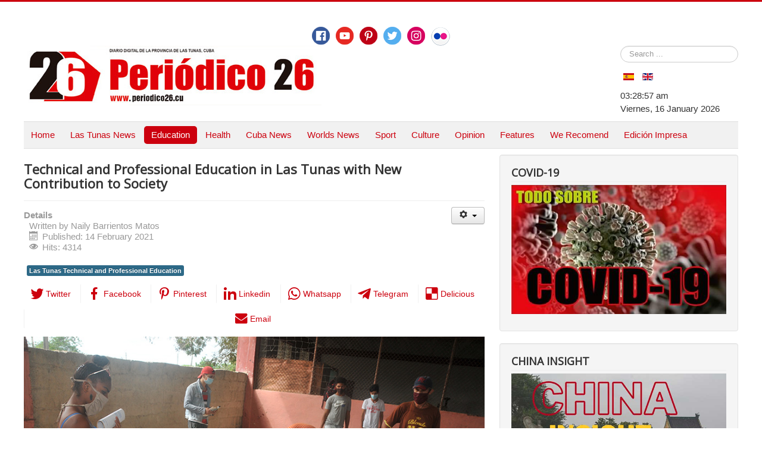

--- FILE ---
content_type: text/html; charset=utf-8
request_url: https://periodico26.cu/index.php/en/education-2/2764-technical-and-professional-education-in-las-tunas-with-new-contribution-to-society
body_size: 10026
content:
<!DOCTYPE html>
<html prefix="og: http://ogp.me/ns#" lang="en-gb" dir="ltr">
<head>
	<meta name="viewport" content="width=device-width, initial-scale=1.0" />
	<meta charset="utf-8" />
	<base href="https://periodico26.cu/index.php/en/education-2/2764-technical-and-professional-education-in-las-tunas-with-new-contribution-to-society" />
	<meta name="keywords" content="Las Tunas Technical and Professional Education" />
	<meta property="og:title" content="Technical and Professional Education in Las Tunas with New Contribution to Society" />
	<meta property="og:type" content="article" />
	<meta property="og:image" content="https://periodico26.cu/images/educacion/politecnico5.jpg" />
	<meta property="og:url" content="https://periodico26.cu/index.php/en/education-2/2764-technical-and-professional-education-in-las-tunas-with-new-contribution-to-society" />
	<meta name="og:site_name" content="Periodico26. Todos Los Derechos Reservados. Fundado El 15 De Marzo De 2000. Optimizado Para: Firefox, Internet Explorer, Google Chrome Y Opera. Autorizamos La Reproducción De Trabajos De Este Medio, Siempre Que Sea De Forma Íntegra Y Se Cite La Fuente. . ISSN:1606-4984" />
	<meta property="og:description" content="A total of 646 young people will graduate this month from Technical and Professional Education (ETP in Spanish) in Las Tunas, which is a valuable contribution to the socioeconomic development of the territory." />
	<meta name="author" content="Naily Barrientos Matos" />
	<meta name="description" content="A total of 646 young people will graduate this month from Technical and Professional Education (ETP in Spanish) in Las Tunas, which is a valuable contribution to the socioeconomic development of the territory." />
	<meta name="generator" content="Joomla! - Open Source Content Management" />
	<title>Technical and Professional Education in Las Tunas with New Contribution to Society</title>
	<link href="/index.php/en/component/jcomments/feed/com_content/2764" rel="alternate" type="application/rss+xml" title="Technical and Professional Education in Las Tunas with New Contribution to Society" />
	<link href="/templates/protostar/favicon.ico" rel="shortcut icon" type="image/vnd.microsoft.icon" />
	<link href="/media/k2/assets/css/k2.fonts.css?v2.7.1" rel="stylesheet" />
	<link href="/components/com_k2/css/k2.css?v2.7.1" rel="stylesheet" />
	<link href="/components/com_jcomments/tpl/default/style.css?v=3002" rel="stylesheet" />
	<link href="https://periodico26.cu/media/plg_social2s/css/behavior/s2sdefault.css" rel="stylesheet" />
	<link href="https://periodico26.cu/media/plg_social2s/css/styles/default.css" rel="stylesheet" />
	<link href="https://periodico26.cu/media/plg_social2s/css/s2sfont.min.css" rel="stylesheet" />
	<link href="/templates/protostar/css/template.css?a9ff30e406921034960f7b392b4d4ebc" rel="stylesheet" />
	<link href="https://fonts.googleapis.com/css?family=Open+Sans" rel="stylesheet" />
	<link href="/media/mod_languages/css/template.css?a9ff30e406921034960f7b392b4d4ebc" rel="stylesheet" />
	<link href="/modules/mod_jm_social_icons/assets/default.css" rel="stylesheet" />
	<style>

	h1, h2, h3, h4, h5, h6, .site-title {
		font-family: 'Open Sans', sans-serif;
	}
	body.site {
		border-top: 3px solid #cc000e;
		background-color: #f4f6f7;
	}
	a {
		color: #cc000e;
	}
	.nav-list > .active > a,
	.nav-list > .active > a:hover,
	.dropdown-menu li > a:hover,
	.dropdown-menu .active > a,
	.dropdown-menu .active > a:hover,
	.nav-pills > .active > a,
	.nav-pills > .active > a:hover,
	.btn-primary {
		background: #cc000e;
	}div.mod_search87 input[type="search"]{ width:auto; }
	</style>
	<script src="https://ajax.googleapis.com/ajax/libs/jquery/3.1.0/jquery.min.js"></script>
	<script src="https://code.jquery.com/jquery-migrate-3.1.0.min.js"></script>
	<script src="/media/syw_jqueryeasy/js/jquerynoconflict.js"></script>
	<script src="/media/system/js/caption.js?a9ff30e406921034960f7b392b4d4ebc"></script>
	<!--[if lt IE 9]><script src="/media/system/js/html5fallback.js?a9ff30e406921034960f7b392b4d4ebc"></script><![endif]-->
	
	
	
	<script src="/media/jui/js/bootstrap.min.js?a9ff30e406921034960f7b392b4d4ebc"></script>
	<!--[if lt IE 9]><script src="/media/jui/js/html5.js?a9ff30e406921034960f7b392b4d4ebc"></script><![endif]-->
	<script src="/media/k2/assets/js/k2.frontend.js?v2.7.1&amp;sitepath=/"></script>
	<script src="/components/com_jcomments/js/jcomments-v2.3.js?v=12"></script>
	<script src="/components/com_jcomments/libraries/joomlatune/ajax.js?v=4"></script>
	<script src="/templates/protostar/js/template.js?a9ff30e406921034960f7b392b4d4ebc"></script>
	<script>
var s2s_mobile = '';
                (function(d){
                  var f = d.getElementsByTagName('SCRIPT')[0], p = d.createElement('SCRIPT');
                  p.type = 'text/javascript';
                  p.async = false;
                  p.defer = true;
                  p.src = 'https://periodico26.cu/media/plg_social2s/js/social2s.min.js';
                  f.parentNode.insertBefore(p, f);
                }(document));
            var insert = '0';var insert_position = '0';var insert_element = '';var s2s_checkCookie = '0';var s2s_lang_1tag = 'es_ES';var s2s_lang_2tag = 'es';var s2s_lang_direction = 'lang_directon_right';var s2s_load_scripts_onload = '0';var s2s_context = 'com_content.article';var s2s_debug = '0';var s2s_version = '4.0.142';var s2s_art_mobile_min = '978';var s2s_k2_remove_social = '0';var s2s_sha = '';var s2s_cta_active = '0';var s2s_cta_default = 'twitter';var twitter_b_count_hide = '1';var twitter_b_count = '0';var facebook_count_hide = '1';var facebook_like_count = '0';var facebook_share_count = '0';var facebook_total_count = '0';var pinterest_count_hide = '1';var pinterest_count = '0';var linkedin_count_hide = '1';var linkedin_count = '0';var gplus_b_count_hide = '1';var gplus_b_count = '0';var tumblr_count = '0';var tumblr_count_hide = '0';var vk_b_count_hide = '1';var vk_b_count = '0';var php_full_link = 'https%3A%2F%2Fperiodico26.cu%2Findex.php%2Fen%2Feducation-2%2F2764-technical-and-professional-education-in-las-tunas-with-new-contribution-to-society';var php_title = 'Technical%20and%20Professional%20Education%20in%20Las%20Tunas%20with%20New%20Contribution%20to%20Society';jQuery(function($){ initTooltips(); $("body").on("subform-row-add", initTooltips); function initTooltips (event, container) { container = container || document;$(container).find(".hasTooltip").tooltip({"html": true,"container": "body"});} });jQuery(window).on('load',  function() {
				new JCaption('img.caption');
			});
	</script>
	<meta property="og:title" content="Technical and Professional Education in Las Tunas with New Contribution to Society"><meta property="og:description" content="A total of 646 young people will graduate this month from Technical and Professional Education (ETP in Spanish) in Las Tunas, which is a valuable contribution to the socio-economic development of the territory...."><meta property="og:site_name" content="Periodico26. Todos Los Derechos Reservados. Fundado El 15 De Marzo De 2000. Optimizado Para: Firefox, Internet Explorer, Google Chrome Y Opera. Autorizamos La Reproducción De Trabajos De Este Medio, Siempre Que Sea De Forma Íntegra Y Se Cite La Fuente. . ISSN:1606-4984" /><meta property="og:url"  content="https://periodico26.cu/index.php/en/education-2/2764-technical-and-professional-education-in-las-tunas-with-new-contribution-to-society" /><meta property="og:type"  content="website" /><meta property="fb:app_id" content="514279921989553" />

</head>
<body class="site com_content view-article no-layout no-task itemid-150 fluid">
	<!-- Body -->
<!-- Piwik -->
<script type="text/javascript">
   var _paq = _paq || [];
   _paq.push(["setDocumentTitle", document.domain + "/" + document.title]);
   _paq.push(["setCookieDomain", "*.www.periodico26.cu"]);
   _paq.push(['trackPageView']);
   _paq.push(['enableLinkTracking']);
   (function() {
     var u="//piwikstats.cip.cu/";
     _paq.push(['setTrackerUrl', u+'piwik.php']);
     _paq.push(['setSiteId', 116]);
     var d=document, g=d.createElement('script'), s=d.getElementsByTagName('script')[0];
     g.type='text/javascript'; g.async=true; g.defer=true; g.src=u+'piwik.js'; s.parentNode.insertBefore(g,s);
   })();
</script>
<noscript><p><img src="//piwikstats.cip.cu/piwik.php?idsite=116"
style="border:0;" alt="" /></p></noscript>
<!-- End Piwik Code -->

	<!-- Statcounter code for Periodico26.cu
http://www.periodico26.cu on Joomla -->
<script type="text/javascript">
var sc_project=9328855; 
var sc_invisible=0; 
var sc_security="4eece0fc"; 
var scJsHost = "https://";
document.write("<sc"+"ript type='text/javascript' src='" +
scJsHost+
"statcounter.com/counter/counter.js'></"+"script>");
</script>
<noscript><div class="statcounter"><a title="Web Analytics
Made Easy - StatCounter" href="https://statcounter.com/"
target="_blank"><img class="statcounter"
src="https://c.statcounter.com/9328855/0/4eece0fc/0/"
alt="Web Analytics Made Easy -
StatCounter"></a></div></noscript>
<!-- End of Statcounter Code -->
	<!-- Global site tag (gtag.js) - Google Analytics -->
<script async src="https://www.googletagmanager.com/gtag/js?id=UA-102107715-2"></script>
<script>
  window.dataLayer = window.dataLayer || [];
  function gtag(){dataLayer.push(arguments);}
  gtag('js', new Date());

  gtag('config', 'UA-102107715-2');
</script>
	<div class="body" id="top">
		<div class="container-fluid">
		
			<!-- Header -->
			<header class="header" role="banner">
				<div class="header-inner clearfix">
					<a class="brand pull-left" href="/">
					
<div id="jmm-social-179" class="jmm-social default ">
	<div class="jmm-social-in view-1">
				<ul class="jmm-list items-7"><li class="jmm-item item-1 facebook"><a class="jmm-link" href="https://www.facebook.com/26deLasTunas/" target="_blank" aria-label="Facebook" title="Facebook"><span class="jmm-img"><img src="/images/social-icons/free-social-media-icons/PNG/Circle Color/Facebook.png" alt="Facebook"></span></a></li><li class="jmm-item item-2 youtube"><a class="jmm-link" href="https://www.youtube.com/user/PERIODICO26CUBA" target="_blank" aria-label="Youtube" title="Youtube"><span class="jmm-img"><img src="/images/social-icons/free-social-media-icons/PNG/Circle Color/Youtube.png" alt="Youtube"></span></a></li><li class="jmm-item item-3 pinterest"><a class="jmm-link" href="https://www.pinterest.com/peridico26" target="_blank" aria-label="Pinterest" title="Pinterest"><span class="jmm-img"><img src="/images/social-icons/free-social-media-icons/PNG/Circle Color/Pinterest.png" alt="Pinterest"></span></a></li><li class="jmm-item item-4 twitter"><a class="jmm-link" href="https://twitter.com/26delastunas" target="_blank" aria-label="Twitter" title="Twitter"><span class="jmm-img"><img src="/images/social-icons/free-social-media-icons/PNG/Circle Color/Twitter.png" alt="Twitter"></span></a></li><li class="jmm-item item-5 instagram"><a class="jmm-link" href="https://www.instagram.com/periodico26/" target="_blank" aria-label="Instagram" title="Instagram"><span class="jmm-img"><img src="/images/social-icons/free-social-media-icons/PNG/Circle Color/Instagram.png" alt="Instagram"></span></a></li><li class="jmm-item item-6 flickr"><a class="jmm-link" href="https://www.flickr.com/photos/77456669@N02/" target="_blank" aria-label="Flickr" title="Flickr"><span class="jmm-img"><img src="/images/social-icons/free-social-media-icons/PNG/Circle Color/Flickr-32.png" alt="Flickr"></span></a></li></ul>	</div>
</div>

						<img src="https://periodico26.cu/images/banners/banner_nuevo2020.jpg" alt="Periodico26. Todos Los Derechos Reservados. Fundado El 15 De Marzo De 2000. Optimizado Para: Firefox, Internet Explorer, Google Chrome Y Opera. Autorizamos La Reproducción De Trabajos De Este Medio, Siempre Que Sea De Forma Íntegra Y Se Cite La Fuente. . ISSN:1606-4984" />											</a>
					<div class="header-search pull-right">
						<div class="search mod_search87">
	<form action="/index.php/en/education-2" method="get" class="form-inline" role="search">
		<label for="mod-search-searchword87" class="element-invisible">Search ...</label> <input name="searchword" id="mod-search-searchword87" maxlength="200"  class="inputbox search-query input-medium" type="search" size="20" placeholder="Search ..." />		<input type="hidden" name="task" value="search" />
		<input type="hidden" name="option" value="com_search" />
		<input type="hidden" name="Itemid" value="150" />
		<input type="hidden" name="1c2853cfc59d7a13fc581eac2fdbe674" value="1" />	</form>
</div>
<div class="mod-languages">

	<ul class="lang-inline" dir="ltr">
						<li>
			<a href="/index.php/es/">
												<img src="/media/mod_languages/images/es_es.gif" alt="Español (España)" title="Español (España)" />										</a>
			</li>
											<li class="lang-active">
			<a href="https://periodico26.cu/index.php/en/education-2/2764-technical-and-professional-education-in-las-tunas-with-new-contribution-to-society">
												<img src="/media/mod_languages/images/en_gb.gif" alt="English (United Kingdom)" title="English (United Kingdom)" />										</a>
			</li>
				</ul>

</div>

<div class="datetime" id="datetime_172">
<div class="time digital"><span id="leoClockTime_172" class="clock"></span></div><script type="text/javascript" >
	var currentTime_172 = new Date();
	var format_172 = "12h";
	var seconds_172 = 1;
	var leadingZeros_172 = "1";

	var jstime_172 = new Date().getTime() - 1000;

	function leoClockUpdate_172()
	{
		jstime_172 = jstime_172 + 1000;
		var jsnow_172 = new Date().getTime();
		var offset_172 = jsnow_172 - jstime_172;
		if(offset_172 > 1000)
		{
			jstime_172 = jstime_172 + offset_172;
			var offsetseconds_172 = Math.round(offset_172 / 1000);
			currentTime_172.setSeconds(currentTime_172.getSeconds() + offsetseconds_172);
		}

		currentTime_172.setSeconds(currentTime_172.getSeconds() + 1);
		var currentHours_172 = currentTime_172.getHours();	
		var currentMinutes_172 = currentTime_172.getMinutes();
		var currentSeconds_172 = currentTime_172.getSeconds();

		// Handles 12h format
		if(format_172 == "12h")
		{
			//convert 24 to 00
			if(currentHours_172 == 24)
			{
				currentHours_172 = 0;
			}

			//save a AM/PM variable
			if(currentHours_172 < 12)
			{
				var ampm_172 = "am";
			}

			if(currentHours_172 >= 12)
			{
				var ampm_172 = "pm";
				if(currentHours_172 > 12)
				{
					currentHours_172 = currentHours_172 - 12;
				}
			}
		}

		// Pad the hours, minutes and seconds with leading zeros, if required
		if(leadingZeros_172 == 1)
		{
			currentHours_172 = ( currentHours_172 < 10 ? "0" : "" ) + currentHours_172;
		}

		if(leadingZeros_172 == 1 || leadingZeros_172 == 'nothour')
		{
			currentMinutes_172 = ( currentMinutes_172 < 10 ? "0" : "" ) + currentMinutes_172;
			currentSeconds_172 = ( currentSeconds_172 < 10 ? "0" : "" ) + currentSeconds_172;
		}

		// Compose the string for display
		var currentTimeString_172 = currentHours_172 + ":" + currentMinutes_172;

		// Add seconds if that has been selected
		if(seconds_172)
		{
			currentTimeString_172 = currentTimeString_172 + ":" + currentSeconds_172;
		}

		// Add AM/PM if 12h format
		if(format_172 == "12h")
		{
			currentTimeString_172 = currentTimeString_172 + " " + ampm_172;
		}

		// Translate numbers
		var numbers = new Array ("0", "1", "2", "3", "4", "5", "6", "7", "8", "9");

		for(var i = 0; i <= 9; i++)
		{
			currentTimeString_172 = currentTimeString_172.replace(new RegExp(i, 'gi'), numbers[i]);
		}

		// Update the time display
		document.getElementById("leoClockTime_172").innerHTML = currentTimeString_172;
	}

	leoClockUpdate_172();
	setInterval('leoClockUpdate_172()', 1000);
</script><div class="date gregorian"> <span>Viernes, 16 January 2026</span></div></div>

					</div>
				</div>
				</header>
								<nav class="navigation" role="navigation">
					<div class="navbar pull-left">
						<a class="btn btn-navbar collapsed" data-toggle="collapse" data-target=".nav-collapse">
							<span class="element-invisible">Toggle Navigation</span>
							<span class="icon-bar"></span>
							<span class="icon-bar"></span>
							<span class="icon-bar"></span>
						</a>
					</div>
					<div class="nav-collapse">
						<ul class="nav menu  nav-pills mod-list">
<li class="item-148"><a href="/index.php/en/" >Home </a></li><li class="item-149"><a href="/index.php/en/las-tunas-news-2" >Las Tunas News </a></li><li class="item-150 current active"><a href="/index.php/en/education-2" >Education</a></li><li class="item-151"><a href="/index.php/en/health-2" >Health </a></li><li class="item-152"><a href="/index.php/en/cuba-news-2" >Cuba News </a></li><li class="item-153"><a href="/index.php/en/worlds-news-2" >Worlds News </a></li><li class="item-154"><a href="/index.php/en/sport-2" >Sport </a></li><li class="item-155"><a href="/index.php/en/culture-2" >Culture </a></li><li class="item-156"><a href="/index.php/en/opinion-en-2" >Opinion </a></li><li class="item-157"><a href="/index.php/en/special-reports-2" >Features</a></li><li class="item-158"><a href="/index.php/en/we-recomend-2" >We Recomend </a></li><li class="item-199"><a href="/index.php/en/edicion-impresa" >Edición Impresa</a></li></ul>

					</div>
				</nav>
						
			<div class="row-fluid">
								<main id="content" role="main" class="span9">
					<!-- Begin Content -->
					
					<div id="system-message-container">
	</div>

					<div class="item-page" itemscope itemtype="https://schema.org/Article">
	<meta itemprop="inLanguage" content="en-GB" />
	
		
			<div class="page-header">
		<h2 itemprop="headline">
			Technical and Professional Education in Las Tunas with New Contribution to Society		</h2>
							</div>
							
<div class="icons">
	
					<div class="btn-group pull-right">
				<button class="btn dropdown-toggle" type="button" id="dropdownMenuButton-2764" aria-label="User tools"
				data-toggle="dropdown" aria-haspopup="true" aria-expanded="false">
					<span class="icon-cog" aria-hidden="true"></span>
					<span class="caret" aria-hidden="true"></span>
				</button>
								<ul class="dropdown-menu" aria-labelledby="dropdownMenuButton-2764">
											<li class="print-icon"> <a href="/index.php/en/education-2/2764-technical-and-professional-education-in-las-tunas-with-new-contribution-to-society?tmpl=component&amp;print=1&amp;layout=default" title="Print article < Technical and Professional Education in Las Tunas with New Contribution to Society >" onclick="window.open(this.href,'win2','status=no,toolbar=no,scrollbars=yes,titlebar=no,menubar=no,resizable=yes,width=640,height=480,directories=no,location=no'); return false;" rel="nofollow">			<span class="icon-print" aria-hidden="true"></span>
		Print	</a> </li>
																<li class="email-icon"> <a href="/index.php/en/component/mailto/?tmpl=component&amp;template=protostar&amp;link=3f6308fb8e93bcf17a65c2ffb26a2c1cef7003ce" title="Email this link to a friend" onclick="window.open(this.href,'win2','width=400,height=550,menubar=yes,resizable=yes'); return false;" rel="nofollow">			<span class="icon-envelope" aria-hidden="true"></span>
		Email	</a> </li>
														</ul>
			</div>
		
	</div>
			
		
						<dl class="article-info muted">

		
			<dt class="article-info-term">
									Details							</dt>

							<dd class="createdby" itemprop="author" itemscope itemtype="https://schema.org/Person">
					Written by <span itemprop="name">Naily Barrientos Matos</span>	</dd>
			
			
			
			
										<dd class="published">
				<span class="icon-calendar" aria-hidden="true"></span>
				<time datetime="2021-02-14T20:47:11-05:00" itemprop="datePublished">
					Published: 14 February 2021				</time>
			</dd>			
		
					
			
										<dd class="hits">
					<span class="icon-eye-open" aria-hidden="true"></span>
					<meta itemprop="interactionCount" content="UserPageVisits:4314" />
					Hits: 4314			</dd>						</dl>
	
			
			<ul class="tags inline">
																	<li class="tag-1907 tag-list0" itemprop="keywords">
					<a href="/index.php/en/component/tags/tag/las-tunas-technical-and-professional-education" class="label label-info">
						Las Tunas Technical and Professional Education					</a>
				</li>
						</ul>
	
		<div class="s2s_supra_contenedor lang_directon_right s2sdefault  align_left  s2s_balloon_bottom " ><input name="social2s_url" type="hidden" class="social2s_url" value="https://periodico26.cu/index.php/en/education-2/2764-technical-and-professional-education-in-las-tunas-with-new-contribution-to-society" /><div class="s2s_contenedor  s2s_text  s2s-btn-group"><div class="s2s_twitter s2s_btn s2s-btn-sm ">
			<a class="s2s_icon"><i class="s2sfo fo-twitter"></i>  <span class="s2s_social_text">Twitter</span> </a>
			<div class="globo s2s_globo_closed s2s_twitter_iframe">
				<div class="s2s_flecha"></div>

				<a style="display:none" 
					href="https://twitter.com/share"
					data-text="Technical and Professional Education in Las Tunas with New Contribution to Society" 
					data-url="https://periodico26.cu/index.php/en/education-2/2764-technical-and-professional-education-in-las-tunas-with-new-contribution-to-society" 
					class="twitter-share-button" data-lang="es" 
					data-size="large" data-count="none"><span class="s2s_social_text">Twitter</span>
				</a></div>
		</div><div class="s2s_facebook s2s_btn s2s-btn-sm " >
			<a class="s2s_icon"><i class="s2sfo fo-facebook"></i>  <span class="s2s_social_text">Facebook</span> </a>
				<div class="globo s2s_globo_closed s2s_facebook_iframe">
					<div class="s2s_flecha"></div>
					<div id="fb-root"></div><div class="fb-like" 
						data-layout="button_count" 
						data-action="like" data-href="https://periodico26.cu/index.php/en/education-2/2764-technical-and-professional-education-in-las-tunas-with-new-contribution-to-society" data-width="450" data-show-faces="false" data-size="small" data-send="true" data-share="true" data-mobile-iframe=true>
					</div></div>
			</div><div class="s2s_pinterest s2s_btn s2s-btn-sm "><a class="s2s_icon"><i class="s2sfo fo-pinterest"></i>  <span class="s2s_social_text">Pinterest</span> </a><div class="globo s2s_globo_closed s2s_pinterest_iframe">
					<div class="s2s_flecha"></div>
					<a href="//www.pinterest.com/pin/create/button/?url=https%3A%2F%2Fperiodico26.cu%2Findex.php%2Fen%2Feducation-2%2F2764-technical-and-professional-education-in-las-tunas-with-new-contribution-to-society&amp;description=Technical%20and%20Professional%20Education%20in%20Las%20Tunas%20with%20New%20Contribution%20to%20Society" data-pin-do="buttonBookmark" 
					 
					data-pin-color="red" 
					 
					data-pin-tall="true" data-pin-sticky="false"></a> </div>
			</div><div class="s2s_linkedin s2s_btn s2s-btn-sm " >
			<a class="s2s_icon"><i class="s2sfo fo-linkedin"></i>  <span class="s2s_social_text">Linkedin</span> </a>
				<div class="globo s2s_globo_closed s2s_linkedin_iframe">
					<div class="s2s_flecha"></div>
				
					<script type="IN/Share"  data-url="https://periodico26.cu/index.php/en/education-2/2764-technical-and-professional-education-in-las-tunas-with-new-contribution-to-society"></script>
				</div>
			</div><div class="s2s_wapp s2s_btn s2s-btn-sm  " >
			
			<a class="s2s_icon"><i class="s2sfo fo-whatsapp"></i>  <span class="s2s_social_text">Whatsapp</span></a>
				<div class="globo s2s_globo_closed s2s_wapp_iframe">
					<div class="s2s_flecha"></div>
				

				<a class="s2s_a_btn wapp_link" 
					href="whatsapp://send?text=https%3A%2F%2Fperiodico26.cu%2Findex.php%2Fen%2Feducation-2%2F2764-technical-and-professional-education-in-las-tunas-with-new-contribution-to-society" 
					data-text="Technical and Professional Education in Las Tunas with New Contribution to Society" 
					data-action="share/whatsapp/share"
					data-href="https%3A%2F%2Fperiodico26.cu%2Findex.php%2Fen%2Feducation-2%2F2764-technical-and-professional-education-in-las-tunas-with-new-contribution-to-society"
				>
					<i class="s2sfo fo-whatsapp" aria-hidden="true"></i>
					<span class="s2s_text_int">share with Whatsapp</span>
				</a>

				</div>
			</div><div class="s2s_tgram s2s_btn s2s-btn-sm  " >
			
			<a class="s2s_icon"><i class="s2sfo fo-tgram"></i>  <span class="s2s_social_text">Telegram</span></a>
				<div class="globo s2s_globo_closed s2s_tgram_iframe">
					<div class="s2s_flecha"></div>
				

				<a class="s2s_a_btn tgram_link" 
					href="https://telegram.me/share/url?url=https%3A%2F%2Fperiodico26.cu%2Findex.php%2Fen%2Feducation-2%2F2764-technical-and-professional-education-in-las-tunas-with-new-contribution-to-society&text=Technical and Professional Education in Las Tunas with New Contribution to Society" target="_blank"
				><i class="s2sfo fo-telegram" aria-hidden="true"></i><span class="s2s_text_int">share with Telegram<span></a>

				</div>
			</div><div class="s2s_delio s2s_btn s2s-btn-sm  " ><a class="s2s_icon"><i class="s2sfo fo-delio"></i>  <span class="s2s_social_text">Delicious</span></a>
				<div class="globo s2s_globo_closed s2s_delio_iframe">
					<div class="s2s_flecha"></div><a class="s2s_a_btn delio_link" onclick="window.open('//del.icio.us/save?v=5&noui&jump=close&url='+decodeURIComponent(php_full_link)+'&notes=asdf&title='+decodeURIComponent(php_title), 'delicious','toolbar=no,width=550,height=550'); return false;"><i class="s2sfo fo-delio" aria-hidden="true"></i><span class="s2s_text_int">Save on Delicious</span></a></div>
		</div><div class="s2s_email s2s_btn s2s-btn-sm " >
			
			<a class="s2s_icon"><i class="s2sfo fo-email"></i>  <span class="s2s_social_text">Email</span></a>
				<div class="globo s2s_globo_closed s2s_email_iframe">
					<div class="s2s_flecha"></div>
				

				<a class="s2s_a_btn email_link" 
					href="mailto:someone@example.com?Subject=Technical and Professional Education in Las Tunas with New Contribution to Society&body=https%3A%2F%2Fperiodico26.cu%2Findex.php%2Fen%2Feducation-2%2F2764-technical-and-professional-education-in-las-tunas-with-new-contribution-to-society"
				><i class="s2sfo fo-email" aria-hidden="true"></i><span class="s2s_text_int">Send by email<span></a>

				</div>
			</div></div></div>
								<div itemprop="articleBody">
		<p><cite title="The territory has 557 annexed classrooms and an equal number of specialists from various entities linked to the technical training of students. Photo: Rey López"><img style="vertical-align: top;" src="/images/educacion/politecnico5.jpg" alt="The territory has 557 annexed classrooms and an equal number of specialists from various entities linked to the technical training of students" /></cite></p>  <p>A total of 646 young people will graduate this month from Technical and Professional Education (ETP in Spanish) in Las Tunas, which is a valuable contribution to the socio-economic development of the territory.</p>     <p>Las Tunas, Cuba - Mario Morales García, head of the Department of this educational level in the Provincial Directorate of the sector, said that the graduates correspond to middle-level technicians in various profiles such as Civil Construction, Clothing, Accounting, Veterinary Zootechnics, Agronomy, Physical Planning, Geodesy and Cartography, Telecommunications and Informatics, among other specialties.</p>  <p>The executive affirmed that all the graduates have guaranteed employment, in correspondence with the "early placement" that is carried out from the third year of studies, in conjunction with the Ministry of Labor and Social Security.</p>  <p>Morales García said that vocational training is one of the strengths of Technical and Professional Education in Las Tunas, since more than 86 percent of the students of this education before starting it went through some club related to the specialty they are studying today.</p>  <p>Likewise, he said, close to 90 percent of the new entrants obtain the profession contemplated among their first three demands on the continuity of studies ballot.</p>  <p>With an enrollment of more than nine thousand students, Technical and Professional Education in Las Tunas also has among its strengths the over fulfillment of enrollment plans and the certification of specialists and production and service centers.</p>  <p>The official pointed out that, for the acquisition of practical skills, the territory has 557 annexed classrooms and an equal number of specialists from various entities linked to the technical training of students, which provides the processes with higher quality standards in the effort to balance school and practical activities.</p>  <p>Likewise, 445 teachers maintain links with various institutions in order to improve and update their knowledge in each activity and, on the other hand, each school generalizes the ways of working of the Third Improvement with the firm purpose of providing a higher quality to their educational teaching processes.</p>  <p>The head of the Department of Technical and Professional Education (ETP) in Las Tunas emphasized that in the 17 educational centers they work according to the sanitary protocols to avoid the new coronavirus and to ensure the health of teachers and students.</p>  <p>Education in Las Tunas is distributed in the modalities of regular daytime courses and for workers, skilled workers, intermediate technicians, trade schools, and polytechnics.</p>	</div>

	
	<ul class="pager pagenav">
	<li class="previous">
		<a class="hasTooltip" title="Entry to Higher Education, With the End in Sight" aria-label="Previous article: Entry to Higher Education, With the End in Sight" href="/index.php/en/education-2/2823-entry-to-higher-education-with-the-end-in-sight" rel="prev">
			<span class="icon-chevron-left" aria-hidden="true"></span> <span aria-hidden="true">Prev</span>		</a>
	</li>
	<li class="next">
		<a class="hasTooltip" title="Atypical School Year Begins at the University of Las Tunas" aria-label="Next article: Atypical School Year Begins at the University of Las Tunas" href="/index.php/en/education-2/2619-atypical-school-year-begins-at-the-university-of-las-tunas" rel="next">
			<span aria-hidden="true">Next</span> <span class="icon-chevron-right" aria-hidden="true"></span>		</a>
	</li>
</ul>
							<script type="text/javascript">
<!--
var jcomments=new JComments(2764, 'com_content','/index.php/en/component/jcomments/');
jcomments.setList('comments-list');
//-->
</script>
<div id="jc">
<div id="comments"></div>
<a id="addcomments" href="#addcomments"></a>
<div id="comments-footer" align="center"><a href="http://www.joomlatune.com" title="JComments" target="_blank">JComments</a></div>
</div></div>

					<div class="clearfix"></div>
					<div aria-label="Breadcrumbs" role="navigation">
	<ul itemscope itemtype="https://schema.org/BreadcrumbList" class="breadcrumb">
					<li>
				You are here: &#160;
			</li>
		
						<li itemprop="itemListElement" itemscope itemtype="https://schema.org/ListItem">
											<a itemprop="item" href="/index.php/en/" class="pathway"><span itemprop="name">Home</span></a>
					
											<span class="divider">
							<img src="/media/system/images/arrow.png" alt="" />						</span>
										<meta itemprop="position" content="1">
				</li>
							<li itemprop="itemListElement" itemscope itemtype="https://schema.org/ListItem">
											<a itemprop="item" href="/index.php/en/education-2" class="pathway"><span itemprop="name">Education</span></a>
					
											<span class="divider">
							<img src="/media/system/images/arrow.png" alt="" />						</span>
										<meta itemprop="position" content="2">
				</li>
							<li itemprop="itemListElement" itemscope itemtype="https://schema.org/ListItem" class="active">
					<span itemprop="name">
						Technical and Professional Education in Las Tunas with New Contribution to Society					</span>
					<meta itemprop="position" content="3">
				</li>
				</ul>
</div>

					<!-- End Content -->
				</main>
									<div id="aside" class="span3">
						<!-- Begin Right Sidebar -->
						<div class="well "><h3 class="page-header">COVID-19 </h3>

<div class="custom"  >
	<p><a href="/index.php/en/covid-19-en" target="_blank"><img src="/images/banners/covid-19.jpeg" alt="covid 19" width="368" height="221" /></a></p></div>
</div><div class="well "><h3 class="page-header">CHINA INSIGHT</h3>

<div class="custom"  >
	<p><a title="Tianjin Metro Station Unveils Ancient City Wall in Pioneering Heritage Display" href="https://www.periodico26.cu/index.php/en/worlds-news-2/24248-tianjin-metro-station-unveils-ancient-city-wall-in-pioneering-heritage-display" target="_blank" rel="noopener"><img src="/images/logos/China-Insight.jpg" alt="China Insight" width="373" height="313" /></a></p></div>
</div><div class="well "><h3 class="page-header">Most read</h3><ul class="mostread mod-list">
	<li itemscope itemtype="https://schema.org/Article">
		<a href="/index.php/en/culture-2/1617-summer-workshops-highlight-our-folklore" itemprop="url">
			<span itemprop="name">
				Summer workshops highlight our folklore			</span>
		</a>
	</li>
	<li itemscope itemtype="https://schema.org/Article">
		<a href="/index.php/en/opinion-en-2/20057-masculinities-should-we-put-on-or-take-off-our-masks" itemprop="url">
			<span itemprop="name">
				Masculinities, Should We Put on or Take off our Masks?			</span>
		</a>
	</li>
	<li itemscope itemtype="https://schema.org/Article">
		<a href="/index.php/en/opinion-en-2/17036-the-money-route-where-to" itemprop="url">
			<span itemprop="name">
				The Money Route: Where To?			</span>
		</a>
	</li>
	<li itemscope itemtype="https://schema.org/Article">
		<a href="/index.php/en/opinion-en-2/20552-las-tunas-government-time-for-women" itemprop="url">
			<span itemprop="name">
				Las Tunas Government: Time for Women?			</span>
		</a>
	</li>
	<li itemscope itemtype="https://schema.org/Article">
		<a href="/index.php/en/opinion-en-2/18056-existential-threat" itemprop="url">
			<span itemprop="name">
				Existential Threat			</span>
		</a>
	</li>
</ul>
</div><div class="well ">

<div class="custom"  >
	<p><strong>Amphora 2025 International Magic Festival </strong><br /><strong>Illusion and Fantasy Show</strong></p>
<p><iframe style="border: none; overflow: hidden;" src="https://www.facebook.com/plugins/video.php?height=476&amp;href=https%3A%2F%2Fwww.facebook.com%2Freel%2F829186023342080%2F&amp;show_text=false&amp;width=267&amp;t=0" width="267" height="476" frameborder="0" scrolling="no" allowfullscreen="allowfullscreen" allow="autoplay; clipboard-write; encrypted-media; picture-in-picture; web-share"></iframe></p></div>
</div><div class="well "><a href="/index.php/en/component/jcomments/feed/com_content/2764" class="syndicate-module">
	<img src="/media/system/images/livemarks.png" alt="feed-image" />			<span>
					RSS				</span>
	</a>
</div>
						<!-- End Right Sidebar -->
					</div>
							</div>
		</div>
	</div>
	<!-- Footer -->
	<footer class="footer" role="contentinfo">
		<div class="container-fluid">
			<hr />
			<ul class="nav menu nav-pills mod-list">
<li class="item-108 default"><a href="/index.php/en/" >Home</a></li><li class="item-135"><a href="/index.php/en/las-tunas-news" >Las Tunas News</a></li><li class="item-137"><a href="/index.php/en/education" >Education</a></li><li class="item-138"><a href="/index.php/en/health" >Health</a></li><li class="item-139"><a href="/index.php/en/cuba-news" >Cuba News</a></li><li class="item-140"><a href="/index.php/en/worlds-news" >Worlds News</a></li><li class="item-141"><a href="/index.php/en/sport" >Sport</a></li><li class="item-142"><a href="/index.php/en/culture" >Culture</a></li><li class="item-143"><a href="/index.php/en/opinion-en" >Opinion</a></li><li class="item-144"><a href="/index.php/en/special-reports" >Special Reports</a></li><li class="item-145"><a href="/index.php/en/we-recomend" >We Recomend</a></li></ul>

			<p class="pull-right">
				<a href="#top" id="back-top">
					Back to Top				</a>
			</p>
			<p>
				© 2026 Periodico26. Todos Los Derechos Reservados. Fundado El 15 De Marzo De 2000. Optimizado Para: Firefox, Internet Explorer, Google Chrome Y Opera. Autorizamos La Reproducción De Trabajos De Este Medio, Siempre Que Sea De Forma Íntegra Y Se Cite La Fuente. . ISSN:1606-4984			</p>
		</div>
	</footer>
	
</body>
</html>
